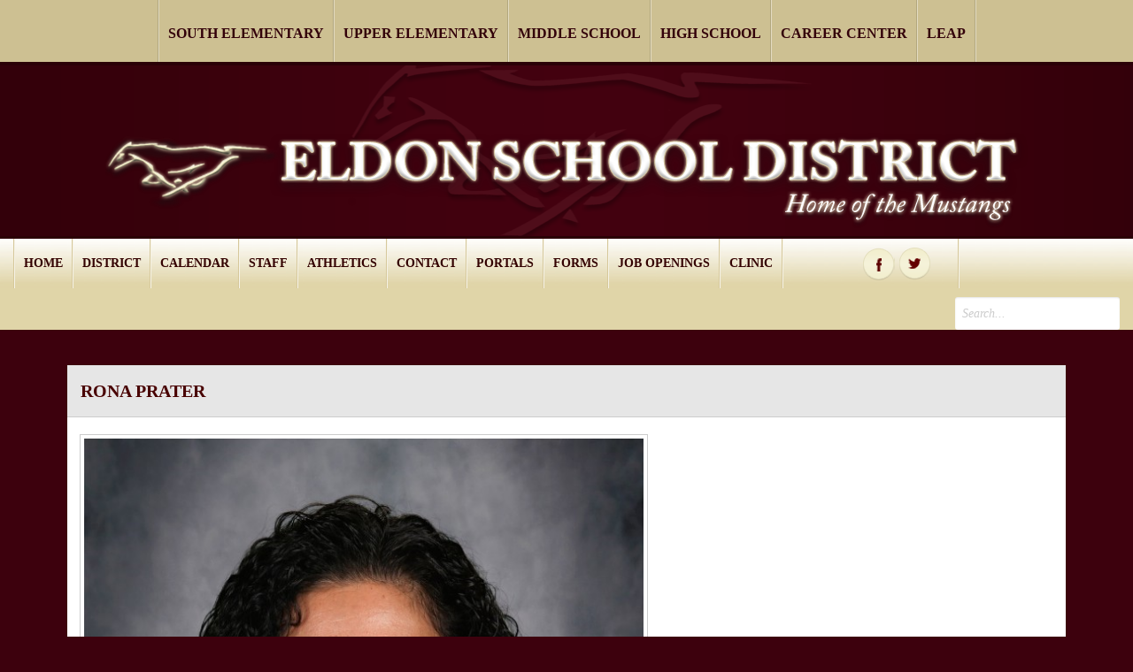

--- FILE ---
content_type: text/html; charset=UTF-8
request_url: https://eldonmustangs.org/staff-member/rona-prater/
body_size: 8787
content:
<!DOCTYPE html>
<!--[if IE 7]>
<html class="ie ie7" lang="en-US">
<![endif]-->
<!--[if IE 8]>
<html class="ie ie8" lang="en-US">
<![endif]-->
<!--[if !(IE 7) | !(IE 8) ]><!-->
<html lang="en-US">
<!--<![endif]-->
<head>
	<meta charset="UTF-8">
	<meta name="viewport" content="width=device-width, initial-scale=1.0">
	<title>Rona Prater | Eldon School District</title>

	<link rel="profile" href="http://gmpg.org/xfn/11">
	
	<link rel="pingback" href="https://eldonmustangs.org/xmlrpc.php">
	<!--[if lt IE 9]>
	<script src="https://eldonmustangs.org/wp-content/themes/Eldon/js/html5.js"></script>
	<![endif]-->
	<meta name='robots' content='max-image-preview:large' />
	<style>img:is([sizes="auto" i], [sizes^="auto," i]) { contain-intrinsic-size: 3000px 1500px }</style>
	<script type="text/javascript">
/* <![CDATA[ */
window._wpemojiSettings = {"baseUrl":"https:\/\/s.w.org\/images\/core\/emoji\/16.0.1\/72x72\/","ext":".png","svgUrl":"https:\/\/s.w.org\/images\/core\/emoji\/16.0.1\/svg\/","svgExt":".svg","source":{"concatemoji":"https:\/\/eldonmustangs.org\/wp-includes\/js\/wp-emoji-release.min.js?ver=240e272c1bd9cfbb3ed231fbf4c79125"}};
/*! This file is auto-generated */
!function(s,n){var o,i,e;function c(e){try{var t={supportTests:e,timestamp:(new Date).valueOf()};sessionStorage.setItem(o,JSON.stringify(t))}catch(e){}}function p(e,t,n){e.clearRect(0,0,e.canvas.width,e.canvas.height),e.fillText(t,0,0);var t=new Uint32Array(e.getImageData(0,0,e.canvas.width,e.canvas.height).data),a=(e.clearRect(0,0,e.canvas.width,e.canvas.height),e.fillText(n,0,0),new Uint32Array(e.getImageData(0,0,e.canvas.width,e.canvas.height).data));return t.every(function(e,t){return e===a[t]})}function u(e,t){e.clearRect(0,0,e.canvas.width,e.canvas.height),e.fillText(t,0,0);for(var n=e.getImageData(16,16,1,1),a=0;a<n.data.length;a++)if(0!==n.data[a])return!1;return!0}function f(e,t,n,a){switch(t){case"flag":return n(e,"\ud83c\udff3\ufe0f\u200d\u26a7\ufe0f","\ud83c\udff3\ufe0f\u200b\u26a7\ufe0f")?!1:!n(e,"\ud83c\udde8\ud83c\uddf6","\ud83c\udde8\u200b\ud83c\uddf6")&&!n(e,"\ud83c\udff4\udb40\udc67\udb40\udc62\udb40\udc65\udb40\udc6e\udb40\udc67\udb40\udc7f","\ud83c\udff4\u200b\udb40\udc67\u200b\udb40\udc62\u200b\udb40\udc65\u200b\udb40\udc6e\u200b\udb40\udc67\u200b\udb40\udc7f");case"emoji":return!a(e,"\ud83e\udedf")}return!1}function g(e,t,n,a){var r="undefined"!=typeof WorkerGlobalScope&&self instanceof WorkerGlobalScope?new OffscreenCanvas(300,150):s.createElement("canvas"),o=r.getContext("2d",{willReadFrequently:!0}),i=(o.textBaseline="top",o.font="600 32px Arial",{});return e.forEach(function(e){i[e]=t(o,e,n,a)}),i}function t(e){var t=s.createElement("script");t.src=e,t.defer=!0,s.head.appendChild(t)}"undefined"!=typeof Promise&&(o="wpEmojiSettingsSupports",i=["flag","emoji"],n.supports={everything:!0,everythingExceptFlag:!0},e=new Promise(function(e){s.addEventListener("DOMContentLoaded",e,{once:!0})}),new Promise(function(t){var n=function(){try{var e=JSON.parse(sessionStorage.getItem(o));if("object"==typeof e&&"number"==typeof e.timestamp&&(new Date).valueOf()<e.timestamp+604800&&"object"==typeof e.supportTests)return e.supportTests}catch(e){}return null}();if(!n){if("undefined"!=typeof Worker&&"undefined"!=typeof OffscreenCanvas&&"undefined"!=typeof URL&&URL.createObjectURL&&"undefined"!=typeof Blob)try{var e="postMessage("+g.toString()+"("+[JSON.stringify(i),f.toString(),p.toString(),u.toString()].join(",")+"));",a=new Blob([e],{type:"text/javascript"}),r=new Worker(URL.createObjectURL(a),{name:"wpTestEmojiSupports"});return void(r.onmessage=function(e){c(n=e.data),r.terminate(),t(n)})}catch(e){}c(n=g(i,f,p,u))}t(n)}).then(function(e){for(var t in e)n.supports[t]=e[t],n.supports.everything=n.supports.everything&&n.supports[t],"flag"!==t&&(n.supports.everythingExceptFlag=n.supports.everythingExceptFlag&&n.supports[t]);n.supports.everythingExceptFlag=n.supports.everythingExceptFlag&&!n.supports.flag,n.DOMReady=!1,n.readyCallback=function(){n.DOMReady=!0}}).then(function(){return e}).then(function(){var e;n.supports.everything||(n.readyCallback(),(e=n.source||{}).concatemoji?t(e.concatemoji):e.wpemoji&&e.twemoji&&(t(e.twemoji),t(e.wpemoji)))}))}((window,document),window._wpemojiSettings);
/* ]]> */
</script>
<style id='wp-emoji-styles-inline-css' type='text/css'>

	img.wp-smiley, img.emoji {
		display: inline !important;
		border: none !important;
		box-shadow: none !important;
		height: 1em !important;
		width: 1em !important;
		margin: 0 0.07em !important;
		vertical-align: -0.1em !important;
		background: none !important;
		padding: 0 !important;
	}
</style>
<link rel='stylesheet' id='wp-block-library-css' href='https://eldonmustangs.org/wp-includes/css/dist/block-library/style.min.css?ver=240e272c1bd9cfbb3ed231fbf4c79125' type='text/css' media='all' />
<style id='classic-theme-styles-inline-css' type='text/css'>
/*! This file is auto-generated */
.wp-block-button__link{color:#fff;background-color:#32373c;border-radius:9999px;box-shadow:none;text-decoration:none;padding:calc(.667em + 2px) calc(1.333em + 2px);font-size:1.125em}.wp-block-file__button{background:#32373c;color:#fff;text-decoration:none}
</style>
<style id='global-styles-inline-css' type='text/css'>
:root{--wp--preset--aspect-ratio--square: 1;--wp--preset--aspect-ratio--4-3: 4/3;--wp--preset--aspect-ratio--3-4: 3/4;--wp--preset--aspect-ratio--3-2: 3/2;--wp--preset--aspect-ratio--2-3: 2/3;--wp--preset--aspect-ratio--16-9: 16/9;--wp--preset--aspect-ratio--9-16: 9/16;--wp--preset--color--black: #000000;--wp--preset--color--cyan-bluish-gray: #abb8c3;--wp--preset--color--white: #ffffff;--wp--preset--color--pale-pink: #f78da7;--wp--preset--color--vivid-red: #cf2e2e;--wp--preset--color--luminous-vivid-orange: #ff6900;--wp--preset--color--luminous-vivid-amber: #fcb900;--wp--preset--color--light-green-cyan: #7bdcb5;--wp--preset--color--vivid-green-cyan: #00d084;--wp--preset--color--pale-cyan-blue: #8ed1fc;--wp--preset--color--vivid-cyan-blue: #0693e3;--wp--preset--color--vivid-purple: #9b51e0;--wp--preset--gradient--vivid-cyan-blue-to-vivid-purple: linear-gradient(135deg,rgba(6,147,227,1) 0%,rgb(155,81,224) 100%);--wp--preset--gradient--light-green-cyan-to-vivid-green-cyan: linear-gradient(135deg,rgb(122,220,180) 0%,rgb(0,208,130) 100%);--wp--preset--gradient--luminous-vivid-amber-to-luminous-vivid-orange: linear-gradient(135deg,rgba(252,185,0,1) 0%,rgba(255,105,0,1) 100%);--wp--preset--gradient--luminous-vivid-orange-to-vivid-red: linear-gradient(135deg,rgba(255,105,0,1) 0%,rgb(207,46,46) 100%);--wp--preset--gradient--very-light-gray-to-cyan-bluish-gray: linear-gradient(135deg,rgb(238,238,238) 0%,rgb(169,184,195) 100%);--wp--preset--gradient--cool-to-warm-spectrum: linear-gradient(135deg,rgb(74,234,220) 0%,rgb(151,120,209) 20%,rgb(207,42,186) 40%,rgb(238,44,130) 60%,rgb(251,105,98) 80%,rgb(254,248,76) 100%);--wp--preset--gradient--blush-light-purple: linear-gradient(135deg,rgb(255,206,236) 0%,rgb(152,150,240) 100%);--wp--preset--gradient--blush-bordeaux: linear-gradient(135deg,rgb(254,205,165) 0%,rgb(254,45,45) 50%,rgb(107,0,62) 100%);--wp--preset--gradient--luminous-dusk: linear-gradient(135deg,rgb(255,203,112) 0%,rgb(199,81,192) 50%,rgb(65,88,208) 100%);--wp--preset--gradient--pale-ocean: linear-gradient(135deg,rgb(255,245,203) 0%,rgb(182,227,212) 50%,rgb(51,167,181) 100%);--wp--preset--gradient--electric-grass: linear-gradient(135deg,rgb(202,248,128) 0%,rgb(113,206,126) 100%);--wp--preset--gradient--midnight: linear-gradient(135deg,rgb(2,3,129) 0%,rgb(40,116,252) 100%);--wp--preset--font-size--small: 13px;--wp--preset--font-size--medium: 20px;--wp--preset--font-size--large: 36px;--wp--preset--font-size--x-large: 42px;--wp--preset--spacing--20: 0.44rem;--wp--preset--spacing--30: 0.67rem;--wp--preset--spacing--40: 1rem;--wp--preset--spacing--50: 1.5rem;--wp--preset--spacing--60: 2.25rem;--wp--preset--spacing--70: 3.38rem;--wp--preset--spacing--80: 5.06rem;--wp--preset--shadow--natural: 6px 6px 9px rgba(0, 0, 0, 0.2);--wp--preset--shadow--deep: 12px 12px 50px rgba(0, 0, 0, 0.4);--wp--preset--shadow--sharp: 6px 6px 0px rgba(0, 0, 0, 0.2);--wp--preset--shadow--outlined: 6px 6px 0px -3px rgba(255, 255, 255, 1), 6px 6px rgba(0, 0, 0, 1);--wp--preset--shadow--crisp: 6px 6px 0px rgba(0, 0, 0, 1);}:where(.is-layout-flex){gap: 0.5em;}:where(.is-layout-grid){gap: 0.5em;}body .is-layout-flex{display: flex;}.is-layout-flex{flex-wrap: wrap;align-items: center;}.is-layout-flex > :is(*, div){margin: 0;}body .is-layout-grid{display: grid;}.is-layout-grid > :is(*, div){margin: 0;}:where(.wp-block-columns.is-layout-flex){gap: 2em;}:where(.wp-block-columns.is-layout-grid){gap: 2em;}:where(.wp-block-post-template.is-layout-flex){gap: 1.25em;}:where(.wp-block-post-template.is-layout-grid){gap: 1.25em;}.has-black-color{color: var(--wp--preset--color--black) !important;}.has-cyan-bluish-gray-color{color: var(--wp--preset--color--cyan-bluish-gray) !important;}.has-white-color{color: var(--wp--preset--color--white) !important;}.has-pale-pink-color{color: var(--wp--preset--color--pale-pink) !important;}.has-vivid-red-color{color: var(--wp--preset--color--vivid-red) !important;}.has-luminous-vivid-orange-color{color: var(--wp--preset--color--luminous-vivid-orange) !important;}.has-luminous-vivid-amber-color{color: var(--wp--preset--color--luminous-vivid-amber) !important;}.has-light-green-cyan-color{color: var(--wp--preset--color--light-green-cyan) !important;}.has-vivid-green-cyan-color{color: var(--wp--preset--color--vivid-green-cyan) !important;}.has-pale-cyan-blue-color{color: var(--wp--preset--color--pale-cyan-blue) !important;}.has-vivid-cyan-blue-color{color: var(--wp--preset--color--vivid-cyan-blue) !important;}.has-vivid-purple-color{color: var(--wp--preset--color--vivid-purple) !important;}.has-black-background-color{background-color: var(--wp--preset--color--black) !important;}.has-cyan-bluish-gray-background-color{background-color: var(--wp--preset--color--cyan-bluish-gray) !important;}.has-white-background-color{background-color: var(--wp--preset--color--white) !important;}.has-pale-pink-background-color{background-color: var(--wp--preset--color--pale-pink) !important;}.has-vivid-red-background-color{background-color: var(--wp--preset--color--vivid-red) !important;}.has-luminous-vivid-orange-background-color{background-color: var(--wp--preset--color--luminous-vivid-orange) !important;}.has-luminous-vivid-amber-background-color{background-color: var(--wp--preset--color--luminous-vivid-amber) !important;}.has-light-green-cyan-background-color{background-color: var(--wp--preset--color--light-green-cyan) !important;}.has-vivid-green-cyan-background-color{background-color: var(--wp--preset--color--vivid-green-cyan) !important;}.has-pale-cyan-blue-background-color{background-color: var(--wp--preset--color--pale-cyan-blue) !important;}.has-vivid-cyan-blue-background-color{background-color: var(--wp--preset--color--vivid-cyan-blue) !important;}.has-vivid-purple-background-color{background-color: var(--wp--preset--color--vivid-purple) !important;}.has-black-border-color{border-color: var(--wp--preset--color--black) !important;}.has-cyan-bluish-gray-border-color{border-color: var(--wp--preset--color--cyan-bluish-gray) !important;}.has-white-border-color{border-color: var(--wp--preset--color--white) !important;}.has-pale-pink-border-color{border-color: var(--wp--preset--color--pale-pink) !important;}.has-vivid-red-border-color{border-color: var(--wp--preset--color--vivid-red) !important;}.has-luminous-vivid-orange-border-color{border-color: var(--wp--preset--color--luminous-vivid-orange) !important;}.has-luminous-vivid-amber-border-color{border-color: var(--wp--preset--color--luminous-vivid-amber) !important;}.has-light-green-cyan-border-color{border-color: var(--wp--preset--color--light-green-cyan) !important;}.has-vivid-green-cyan-border-color{border-color: var(--wp--preset--color--vivid-green-cyan) !important;}.has-pale-cyan-blue-border-color{border-color: var(--wp--preset--color--pale-cyan-blue) !important;}.has-vivid-cyan-blue-border-color{border-color: var(--wp--preset--color--vivid-cyan-blue) !important;}.has-vivid-purple-border-color{border-color: var(--wp--preset--color--vivid-purple) !important;}.has-vivid-cyan-blue-to-vivid-purple-gradient-background{background: var(--wp--preset--gradient--vivid-cyan-blue-to-vivid-purple) !important;}.has-light-green-cyan-to-vivid-green-cyan-gradient-background{background: var(--wp--preset--gradient--light-green-cyan-to-vivid-green-cyan) !important;}.has-luminous-vivid-amber-to-luminous-vivid-orange-gradient-background{background: var(--wp--preset--gradient--luminous-vivid-amber-to-luminous-vivid-orange) !important;}.has-luminous-vivid-orange-to-vivid-red-gradient-background{background: var(--wp--preset--gradient--luminous-vivid-orange-to-vivid-red) !important;}.has-very-light-gray-to-cyan-bluish-gray-gradient-background{background: var(--wp--preset--gradient--very-light-gray-to-cyan-bluish-gray) !important;}.has-cool-to-warm-spectrum-gradient-background{background: var(--wp--preset--gradient--cool-to-warm-spectrum) !important;}.has-blush-light-purple-gradient-background{background: var(--wp--preset--gradient--blush-light-purple) !important;}.has-blush-bordeaux-gradient-background{background: var(--wp--preset--gradient--blush-bordeaux) !important;}.has-luminous-dusk-gradient-background{background: var(--wp--preset--gradient--luminous-dusk) !important;}.has-pale-ocean-gradient-background{background: var(--wp--preset--gradient--pale-ocean) !important;}.has-electric-grass-gradient-background{background: var(--wp--preset--gradient--electric-grass) !important;}.has-midnight-gradient-background{background: var(--wp--preset--gradient--midnight) !important;}.has-small-font-size{font-size: var(--wp--preset--font-size--small) !important;}.has-medium-font-size{font-size: var(--wp--preset--font-size--medium) !important;}.has-large-font-size{font-size: var(--wp--preset--font-size--large) !important;}.has-x-large-font-size{font-size: var(--wp--preset--font-size--x-large) !important;}
:where(.wp-block-post-template.is-layout-flex){gap: 1.25em;}:where(.wp-block-post-template.is-layout-grid){gap: 1.25em;}
:where(.wp-block-columns.is-layout-flex){gap: 2em;}:where(.wp-block-columns.is-layout-grid){gap: 2em;}
:root :where(.wp-block-pullquote){font-size: 1.5em;line-height: 1.6;}
</style>
<link rel='stylesheet' id='contact-form-7-css' href='https://eldonmustangs.org/wp-content/plugins/contact-form-7/includes/css/styles.css?ver=6.1.2' type='text/css' media='all' />
<link rel='stylesheet' id='wp-fullcalendar-css' href='https://eldonmustangs.org/wp-content/plugins/wp-fullcalendar/includes/css/main.css?ver=1.6' type='text/css' media='all' />
<link rel='stylesheet' id='wp-fullcalendar-tippy-light-border-css' href='https://eldonmustangs.org/wp-content/plugins/wp-fullcalendar/includes/css/tippy/light-border.css?ver=1.6' type='text/css' media='all' />
<link rel='stylesheet' id='jquery-ui-css' href='https://eldonmustangs.org/wp-content/plugins/wp-fullcalendar/includes/css/jquery-ui/humanity/jquery-ui.min.css?ver=1.6' type='text/css' media='all' />
<link rel='stylesheet' id='jquery-ui-theme-css' href='https://eldonmustangs.org/wp-content/plugins/wp-fullcalendar/includes/css/jquery-ui/humanity/theme.css?ver=1.6' type='text/css' media='all' />
<script type="text/javascript" src="https://eldonmustangs.org/wp-includes/js/jquery/jquery.min.js?ver=3.7.1" id="jquery-core-js"></script>
<script type="text/javascript" src="https://eldonmustangs.org/wp-includes/js/jquery/jquery-migrate.min.js?ver=3.4.1" id="jquery-migrate-js"></script>
<script type="text/javascript" src="https://eldonmustangs.org/wp-includes/js/jquery/ui/core.min.js?ver=1.13.3" id="jquery-ui-core-js"></script>
<script type="text/javascript" src="https://eldonmustangs.org/wp-includes/js/jquery/ui/menu.min.js?ver=1.13.3" id="jquery-ui-menu-js"></script>
<script type="text/javascript" src="https://eldonmustangs.org/wp-includes/js/jquery/ui/selectmenu.min.js?ver=1.13.3" id="jquery-ui-selectmenu-js"></script>
<script type="text/javascript" src="https://eldonmustangs.org/wp-includes/js/jquery/ui/tooltip.min.js?ver=1.13.3" id="jquery-ui-tooltip-js"></script>
<script type="text/javascript" src="https://eldonmustangs.org/wp-includes/js/dist/vendor/moment.min.js?ver=2.30.1" id="moment-js"></script>
<script type="text/javascript" id="moment-js-after">
/* <![CDATA[ */
moment.updateLocale( 'en_US', {"months":["January","February","March","April","May","June","July","August","September","October","November","December"],"monthsShort":["Jan","Feb","Mar","Apr","May","Jun","Jul","Aug","Sep","Oct","Nov","Dec"],"weekdays":["Sunday","Monday","Tuesday","Wednesday","Thursday","Friday","Saturday"],"weekdaysShort":["Sun","Mon","Tue","Wed","Thu","Fri","Sat"],"week":{"dow":0},"longDateFormat":{"LT":"g:i a","LTS":null,"L":null,"LL":"F j, Y","LLL":"F j, Y g:i a","LLLL":null}} );
/* ]]> */
</script>
<script type="text/javascript" id="wp-fullcalendar-js-extra">
/* <![CDATA[ */
var WPFC = {"ajaxurl":"https:\/\/eldonmustangs.org\/wp-admin\/admin-ajax.php?action=WP_FullCalendar","firstDay":"0","wpfc_theme":"jquery-ui","wpfc_limit":"3","wpfc_limit_txt":"more ...","timeFormat":"h(:mm)t","defaultView":"month","weekends":"true","header":{"left":"prev,next today","center":"title","right":"month,basicWeek,basicDay"},"wpfc_qtips":"1","tippy_theme":"light-border","tippy_placement":"bottom","tippy_loading":"Loading..."};
/* ]]> */
</script>
<script type="text/javascript" src="https://eldonmustangs.org/wp-content/plugins/wp-fullcalendar/includes/js/main.js?ver=1.6" id="wp-fullcalendar-js"></script>
<link rel="https://api.w.org/" href="https://eldonmustangs.org/wp-json/" /><link rel="EditURI" type="application/rsd+xml" title="RSD" href="https://eldonmustangs.org/xmlrpc.php?rsd" />
<link rel="canonical" href="https://eldonmustangs.org/staff-member/rona-prater/" />
<link rel='shortlink' href='https://eldonmustangs.org/?p=12632' />
<link rel="alternate" title="oEmbed (JSON)" type="application/json+oembed" href="https://eldonmustangs.org/wp-json/oembed/1.0/embed?url=https%3A%2F%2Feldonmustangs.org%2Fstaff-member%2Frona-prater%2F" />
<link rel="alternate" title="oEmbed (XML)" type="text/xml+oembed" href="https://eldonmustangs.org/wp-json/oembed/1.0/embed?url=https%3A%2F%2Feldonmustangs.org%2Fstaff-member%2Frona-prater%2F&#038;format=xml" />
		<script type="text/javascript">
			jQuery(document).ready(function($){
				var default_nav = $(".top-bar-section > div > ul");
				if(default_nav.parent("div").hasClass("right") === true){
					default_nav.unwrap();
				}
			});
		</script>
		
	<!-- Place all stylesheet references here -->
	<script src="//use.typekit.net/duk0anp.js"></script>
	<script>try{ Typekit.load({ async: true }) ;} catch(e) {} </script>
	<link href='http://fonts.googleapis.com/css?family=PT+Sans' rel='stylesheet' type='text/css'>
	<link href='http://fonts.googleapis.com/css?family=Open+Sans:400,700,600' rel='stylesheet' type='text/css'>
	<link rel="stylesheet" href="https://eldonmustangs.org/wp-content/themes/Eldon/css/normalize.css" />
	<link rel="stylesheet" href="https://eldonmustangs.org/wp-content/themes/Eldon/css/foundation.css" />
	<link rel="stylesheet" href="https://eldonmustangs.org/wp-content/themes/Eldon/css/slick.css" />
	<link rel="stylesheet" href="https://eldonmustangs.org/wp-content/themes/Eldon/css/slick-theme-main.css" />
	<link rel="stylesheet" href="https://eldonmustangs.org/wp-content/themes/Eldon/css/main.css" />


	<!--[if lt IE 9]>
	  <script src="//cdnjs.cloudflare.com/ajax/libs/html5shiv/3.6.2/html5shiv.js"></script>
	  <script src="//s3.amazonaws.com/nwapi/nwmatcher/nwmatcher-1.2.5-min.js"></script>
	  <script src="//html5base.googlecode.com/svn-history/r38/trunk/js/selectivizr-1.0.3b.js"></script>
	  <script src="//cdnjs.cloudflare.com/ajax/libs/respond.js/1.1.0/respond.min.js"></script>
	<![endif]-->
	<!--[if IE 8]>
		<link rel="stylesheet" type="text/css" media="all" href="https://eldonmustangs.org/wp-content/themes/Eldon/css/ie.css">
	<![endif]-->

	<script src="https://eldonmustangs.org/wp-content/themes/Eldon/js/vendor/modernizr.js" type="text/javascript" charset="utf-8"></script>
	
<script type="text/javascript">
    var analyticsFileTypes = [''];
    var analyticsSnippet = 'enabled';
    var analyticsEventTracking = 'enabled';
</script>
<script type="text/javascript">
	var _gaq = _gaq || [];
  
	_gaq.push(['_setAccount', 'UA-685311-40']);
    _gaq.push(['_addDevId', 'i9k95']); // Google Analyticator App ID with Google
	_gaq.push(['_trackPageview']);

	(function() {
		var ga = document.createElement('script'); ga.type = 'text/javascript'; ga.async = true;
		                ga.src = ('https:' == document.location.protocol ? 'https://ssl' : 'http://www') + '.google-analytics.com/ga.js';
		                var s = document.getElementsByTagName('script')[0]; s.parentNode.insertBefore(ga, s);
	})();
</script>
	
</head>

<body class="wp-singular staff-template-default single single-staff postid-12632 wp-theme-Eldon">
<div id="fb-root"></div>

<script>
	window.fbAsyncInit = function() {
		FB.init({
			appId      : '363089634564',
			xfbml      : true,
			version    : 'v2.4'
		});

		FB.Event.subscribe("xfbml.render", function () {
			loadHeights();
		});
	};

	(function(d, s, id) {
		var js, fjs = d.getElementsByTagName(s)[0];
		if (d.getElementById(id)) return;
		js = d.createElement(s); js.id = id;
		js.src = "//connect.facebook.net/en_US/sdk.js";
		fjs.parentNode.insertBefore(js, fjs);
	}(document, 'script', 'facebook-jssdk'));

</script>

    <!--[if lt IE 7]>
        <p class="chromeframe">You are using an <strong>outdated</strong> browser. Please <a href="http://browsehappy.com/">upgrade your browser</a> or <a href="http://www.google.com/chromeframe/?redirect=true">activate Google Chrome Frame</a> to improve your experience.</p>
    <![endif]-->

    <!--Mobile Header-->
    <header class="top-header show-for-small">
    	<!--Mobile Nav-->
	    <nav id="mobile-nav" class="top-bar show-for-small-only" data-topbar> 
	    	<ul class="title-area"> 
				<li class="name"> <h1><a href="#"></a></h1></li>
				<li class="toggle-topbar menu-icon"><a href="#"><span>Menu</span></a></li>
			</ul>
			<section class="top-bar-section">
				<!-- Right Nav Section -->
				<div class="menu-mobile-container"><ul id="menu-mobile" class="menu"><li class="divider"></li><li id="menu-item-482"  class="menu-item menu-item-type-post_type menu-item-object-page menu-item-home menu-item-482"><a href="https://eldonmustangs.org/">Home</a></li>
<li class="divider"></li><li id="menu-item-483"  class="menu-item menu-item-type-post_type menu-item-object-page menu-item-483"><a href="https://eldonmustangs.org/district/">District</a></li>
<li class="divider"></li><li id="menu-item-484"  class="menu-item menu-item-type-post_type menu-item-object-page menu-item-484"><a href="https://eldonmustangs.org/staff/">Staff</a></li>
<li class="divider"></li><li id="menu-item-486"  class="menu-item menu-item-type-post_type menu-item-object-page menu-item-486"><a href="https://eldonmustangs.org/athletics/">Athletics</a></li>
<li class="divider"></li><li id="menu-item-487"  class="menu-item menu-item-type-post_type menu-item-object-page menu-item-487"><a href="https://eldonmustangs.org/faq/">FAQ</a></li>
<li class="divider"></li><li id="menu-item-488"  class="menu-item menu-item-type-post_type menu-item-object-page menu-item-488"><a href="https://eldonmustangs.org/contact/">Contact</a></li>
<li class="divider"></li><li id="menu-item-6545"  class="menu-item menu-item-type-post_type menu-item-object-page menu-item-6545"><a href="https://eldonmustangs.org/login/">Portals</a></li>
</ul></div>			</section>
		</nav>
		<div class="logo small-10 small-centered columns">
    		<a href="https://eldonmustangs.org">
    			<img src="https://eldonmustangs.org/wp-content/themes/Eldon/images/eldon_logo_main.png" alt="">
    		</a>
    	</div><!--end of logo-->
	</header><!--end of mobile headerWrapper-->

<header>
	<nav id="top-nav">
		<div class="row">
			<div class="large-12 columns text-center">
				

								<ul id="menu-school-navigation" class="school-list">
					<li ><a href="https://eldonmustangs.org/../eldon-south-elementary">South Elementary</a></li>
					<li ><a href="https://eldonmustangs.org/../eldon-upper-elementary">Upper Elementary</a></li>
					<li ><a href="https://eldonmustangs.org/../eldon-middle-school">Middle School</a></li>
					<li ><a href="https://eldonmustangs.org/../eldon-high-school">High School</a></li>
					<li ><a href="https://eldonmustangs.org/../eldon-career-center">Career Center</a></li>
					<li ><a href="https://eldonmustangs.org/../eldon-leap">LEAP</a></li>
				</ul>
			</div>
		</div>
	</nav>
	<div id="header" class="text-center">
		<div class="row">
			<div class="large-12 columns">
				<img src="https://eldonmustangs.org/wp-content/themes/Eldon/images/eldon_logo_main.png" alt="Eldon School District">
			</div>
		</div>
	</div>
	<nav id="main-nav">
		<div class="row">
			<div class="large-9 medium-8 columns hide-for-small">
				<ul id="menu-main-navigation" class="menu"><li id="menu-item-305" class="menu-item menu-item-type-post_type menu-item-object-page menu-item-home menu-item-305"><a href="https://eldonmustangs.org/">Home</a></li>
<li id="menu-item-306" class="menu-item menu-item-type-post_type menu-item-object-page menu-item-306"><a href="https://eldonmustangs.org/district/">District</a></li>
<li id="menu-item-10612" class="menu-item menu-item-type-post_type menu-item-object-page menu-item-10612"><a href="https://eldonmustangs.org/calendar/">Calendar</a></li>
<li id="menu-item-307" class="menu-item menu-item-type-post_type menu-item-object-page menu-item-307"><a href="https://eldonmustangs.org/staff/">Staff</a></li>
<li id="menu-item-310" class="menu-item menu-item-type-post_type menu-item-object-page menu-item-310"><a href="https://eldonmustangs.org/athletics/">Athletics</a></li>
<li id="menu-item-311" class="hide menu-item menu-item-type-post_type menu-item-object-page menu-item-311"><a href="https://eldonmustangs.org/faq/">FAQ (Hidden)</a></li>
<li id="menu-item-312" class="menu-item menu-item-type-post_type menu-item-object-page menu-item-312"><a href="https://eldonmustangs.org/contact/">Contact</a></li>
<li id="menu-item-6544" class="menu-item menu-item-type-post_type menu-item-object-page menu-item-6544"><a href="https://eldonmustangs.org/login/">Portals</a></li>
<li id="menu-item-9491" class="menu-item menu-item-type-post_type menu-item-object-page menu-item-9491"><a href="https://eldonmustangs.org/forms/">Forms</a></li>
<li id="menu-item-10470" class="menu-item menu-item-type-post_type menu-item-object-page menu-item-10470"><a href="https://eldonmustangs.org/staff/job-openings/">Job Openings</a></li>
<li id="menu-item-13135" class="menu-item menu-item-type-post_type menu-item-object-page menu-item-13135"><a href="https://eldonmustangs.org/health-clinic/">Clinic</a></li>
</ul>			</div>
			<div class="large-3 medium-4 columns">
				<ul id="social">
					<li><a target="_blank" href="https://www.facebook.com/EldonMustangs" class="facebook">Facebook</a></li>
					<li><a target="_blank" href="https://twitter.com/eldonmustang" class="twitter">Twitter</a></li>
				</ul>
				<form role="search" method="get" id="search" action="https://eldonmustangs.org/">
		<input type="text" value="" name="s" id="s" placeholder="Search...">
</form>
			</div>
		</div>
	</nav>

	</header>

<div id="content">

    
	<section class="default-container">
		<div class="row collapse">
			<div class="large-12 columns content">
				<div class="row collapse">
					<div class="large-12 columns">
						<h1 class="heading">Rona Prater</h1>
					</div>
				</div>
				<div class="row">
					<div class="large-12 columns">
													<img width="640" height="800" src="https://eldonmustangs.org/wp-content/uploads/2018/11/Prater_Rona_412.jpg" class="th wp-post-image" alt="" decoding="async" fetchpriority="high" srcset="https://eldonmustangs.org/wp-content/uploads/2018/11/Prater_Rona_412.jpg 640w, https://eldonmustangs.org/wp-content/uploads/2018/11/Prater_Rona_412-240x300.jpg 240w" sizes="(max-width: 640px) 100vw, 640px" />																								<p></p>
					</div>
				</div>
			</div>
		</div>
	</section>
</div>

<footer>
	<div class="row">
		<div class="large-9 columns">
			<h3 class="sitemap">Site Map</h3>
			<div class="row">
				<div class="medium-4 columns">
					<ul id="menu-footer-column-1" class="menu"><li id="menu-item-6154" class="menu-item menu-item-type-post_type menu-item-object-page menu-item-home menu-item-6154"><a href="https://eldonmustangs.org/">Home</a></li>
<li id="menu-item-6155" class="menu-item menu-item-type-post_type menu-item-object-page menu-item-6155"><a href="https://eldonmustangs.org/district/board/board-members/">Board Members</a></li>
<li id="menu-item-6156" class="menu-item menu-item-type-post_type menu-item-object-page menu-item-6156"><a href="https://eldonmustangs.org/district/board/board-meeting-information/">Board Meeting Information</a></li>
<li id="menu-item-6157" class="menu-item menu-item-type-post_type menu-item-object-page menu-item-6157"><a href="https://eldonmustangs.org/district/board/mustang-minutes/">Mustang Minutes</a></li>
<li id="menu-item-6158" class="menu-item menu-item-type-post_type menu-item-object-page menu-item-6158"><a href="https://eldonmustangs.org/district/board/board-policy-manual/">Board Policy Manual</a></li>
<li id="menu-item-6159" class="menu-item menu-item-type-post_type menu-item-object-page menu-item-6159"><a href="https://eldonmustangs.org/district/news/">News</a></li>
<li id="menu-item-6160" class="menu-item menu-item-type-post_type menu-item-object-page menu-item-6160"><a href="https://eldonmustangs.org/district/school-calendar/">School Calendar</a></li>
<li id="menu-item-6161" class="menu-item menu-item-type-post_type menu-item-object-page menu-item-6161"><a href="https://eldonmustangs.org/calendar/">Calendar</a></li>
<li id="menu-item-6162" class="menu-item menu-item-type-post_type menu-item-object-page menu-item-6162"><a href="https://eldonmustangs.org/faq/menus/">Menus</a></li>
</ul>				</div>
				<div class="medium-4 columns">
					<ul id="menu-footer-column-2" class="menu"><li id="menu-item-6163" class="menu-item menu-item-type-post_type menu-item-object-page menu-item-6163"><a href="https://eldonmustangs.org/faq/transportation/">Transportation</a></li>
<li id="menu-item-6164" class="menu-item menu-item-type-post_type menu-item-object-page menu-item-6164"><a href="https://eldonmustangs.org/district/student-enrollment-information/">Student Enrollment Information</a></li>
<li id="menu-item-6165" class="menu-item menu-item-type-post_type menu-item-object-page menu-item-6165"><a href="https://eldonmustangs.org/district/donate/">Donate</a></li>
<li id="menu-item-6166" class="menu-item menu-item-type-post_type menu-item-object-page menu-item-6166"><a href="https://eldonmustangs.org/district/information-for-homeless-students/">Special Services</a></li>
<li id="menu-item-6167" class="menu-item menu-item-type-post_type menu-item-object-page menu-item-6167"><a href="https://eldonmustangs.org/district/student-enrollment-information/">Student Enrollment Information</a></li>
<li id="menu-item-6169" class="menu-item menu-item-type-post_type menu-item-object-page menu-item-6169"><a href="https://eldonmustangs.org/district/parents-as-teachers-pat/">Parents as Teachers (PAT)</a></li>
<li id="menu-item-6171" class="menu-item menu-item-type-post_type menu-item-object-page menu-item-6171"><a href="https://eldonmustangs.org/district/budget/">Financial Information</a></li>
</ul>				</div>
				<div class="medium-4 columns">
					<ul id="menu-footer-column-3" class="menu"><li id="menu-item-6174" class="menu-item menu-item-type-post_type menu-item-object-page menu-item-6174"><a href="https://eldonmustangs.org/alumni/">Alumni</a></li>
<li id="menu-item-6175" class="menu-item menu-item-type-post_type menu-item-object-page menu-item-6175"><a href="https://eldonmustangs.org/staff/applications/">Applications</a></li>
<li id="menu-item-6176" class="menu-item menu-item-type-post_type menu-item-object-page menu-item-6176"><a href="https://eldonmustangs.org/athletics/high-school/forms/">Forms</a></li>
<li id="menu-item-10471" class="menu-item menu-item-type-post_type menu-item-object-page menu-item-10471"><a href="https://eldonmustangs.org/staff/job-openings/">Job Openings</a></li>
<li id="menu-item-6177" class="menu-item menu-item-type-post_type menu-item-object-page menu-item-6177"><a href="https://eldonmustangs.org/staff/insurance-information/">Insurance Information</a></li>
<li id="menu-item-6178" class="menu-item menu-item-type-post_type menu-item-object-page menu-item-6178"><a href="https://eldonmustangs.org/personnel-handbook/">Personnel Handbook</a></li>
<li id="menu-item-6181" class="hide menu-item menu-item-type-post_type menu-item-object-page menu-item-6181"><a href="https://eldonmustangs.org/faq/">FAQ</a></li>
<li id="menu-item-6182" class="menu-item menu-item-type-custom menu-item-object-custom menu-item-6182"><a href="https://www.facebook.com/EldonMustangs">Facebook</a></li>
<li id="menu-item-6183" class="menu-item menu-item-type-custom menu-item-object-custom menu-item-6183"><a href="https://twitter.com/eldonmustang">Twitter</a></li>
</ul>				</div>
			</div>
		</div>
		<div class="medium-3 columns">
			<h3 class="schools">Schools</h3>
			<ul id="menu-school-navigation-footer" class="school-list"><li id="menu-item-6221" class="menu-item menu-item-type-custom menu-item-object-custom menu-item-6221"><a href="/eldon-south-elementary">Eldon South Elementary</a></li>
<li id="menu-item-6222" class="menu-item menu-item-type-custom menu-item-object-custom menu-item-6222"><a href="/eldon-upper-elementary">Eldon Upper Elementary</a></li>
<li id="menu-item-6223" class="menu-item menu-item-type-custom menu-item-object-custom menu-item-6223"><a href="/eldon-middle-school">Eldon Middle School</a></li>
<li id="menu-item-6224" class="menu-item menu-item-type-custom menu-item-object-custom menu-item-6224"><a href="/eldon-high-school">Eldon High School</a></li>
<li id="menu-item-6225" class="menu-item menu-item-type-custom menu-item-object-custom menu-item-6225"><a href="/eldon-career-center">Eldon Career Center</a></li>
<li id="menu-item-14675" class="menu-item menu-item-type-custom menu-item-object-custom menu-item-14675"><a href="/eldon-leap">LEAP</a></li>
</ul>		</div>

	</div>

	<div class="row">
		<div class="columns">
			<br><br>
			<a href="https://mocap.mo.gov/" target="_blank">
				<img src="https://eldonmustangs.org/wp-content/themes/Eldon/images/mocap_logo.png" alt="">
			</a>
		</div>
	</div>

</footer>

<div id="footer">
	<div class="row">
		<div class="large-8 columns">
			<p>112 S Pine St, Eldon, MO 65026 – Phone: (573) 392-8000 – Fax (573) 392-8080</p>
		</div>
		<div class="large-4 columns text-right right">
			<p>Powered by <a class="snapshot-logo" href="http://snapshotinteractive.com" target="_blank"><img src="https://eldonmustangs.org/wp-content/themes/Eldon/images/snapshot_logo.png"></a></p>
		</div>
	</div>
</div>
<script type="speculationrules">
{"prefetch":[{"source":"document","where":{"and":[{"href_matches":"\/*"},{"not":{"href_matches":["\/wp-*.php","\/wp-admin\/*","\/wp-content\/uploads\/*","\/wp-content\/*","\/wp-content\/plugins\/*","\/wp-content\/themes\/Eldon\/*","\/*\\?(.+)"]}},{"not":{"selector_matches":"a[rel~=\"nofollow\"]"}},{"not":{"selector_matches":".no-prefetch, .no-prefetch a"}}]},"eagerness":"conservative"}]}
</script>
<script type="text/javascript" src="https://eldonmustangs.org/wp-includes/js/dist/hooks.min.js?ver=4d63a3d491d11ffd8ac6" id="wp-hooks-js"></script>
<script type="text/javascript" src="https://eldonmustangs.org/wp-includes/js/dist/i18n.min.js?ver=5e580eb46a90c2b997e6" id="wp-i18n-js"></script>
<script type="text/javascript" id="wp-i18n-js-after">
/* <![CDATA[ */
wp.i18n.setLocaleData( { 'text direction\u0004ltr': [ 'ltr' ] } );
/* ]]> */
</script>
<script type="text/javascript" src="https://eldonmustangs.org/wp-content/plugins/contact-form-7/includes/swv/js/index.js?ver=6.1.2" id="swv-js"></script>
<script type="text/javascript" id="contact-form-7-js-before">
/* <![CDATA[ */
var wpcf7 = {
    "api": {
        "root": "https:\/\/eldonmustangs.org\/wp-json\/",
        "namespace": "contact-form-7\/v1"
    },
    "cached": 1
};
/* ]]> */
</script>
<script type="text/javascript" src="https://eldonmustangs.org/wp-content/plugins/contact-form-7/includes/js/index.js?ver=6.1.2" id="contact-form-7-js"></script>
<script src="https://eldonmustangs.org/wp-content/themes/Eldon/js/vendor/jquery.js"></script>
<script src="https://eldonmustangs.org/wp-content/themes/Eldon/js/foundation.min.js"></script>
<script src="https://eldonmustangs.org/wp-content/themes/Eldon/js/slick.min.js"></script>
<script src="https://eldonmustangs.org/wp-content/themes/Eldon/js/jquery.simplyscroll.min.js"></script>
<script src="https://eldonmustangs.org/wp-content/themes/Eldon/js/jquery.marquee.min.js"></script>
<script src="https://eldonmustangs.org/wp-content/themes/Eldon/js/main.js"></script>
<script>
	$(document).foundation({
		accordion: {
			callback : function (accordion) {
				$(document).foundation('equalizer', 'reflow');
			}
		}
	});
</script>
<script>(function(){function c(){var b=a.contentDocument||a.contentWindow.document;if(b){var d=b.createElement('script');d.innerHTML="window.__CF$cv$params={r:'9c18e67c0dc6c78f',t:'MTc2OTAyMDQxMC4wMDAwMDA='};var a=document.createElement('script');a.nonce='';a.src='/cdn-cgi/challenge-platform/scripts/jsd/main.js';document.getElementsByTagName('head')[0].appendChild(a);";b.getElementsByTagName('head')[0].appendChild(d)}}if(document.body){var a=document.createElement('iframe');a.height=1;a.width=1;a.style.position='absolute';a.style.top=0;a.style.left=0;a.style.border='none';a.style.visibility='hidden';document.body.appendChild(a);if('loading'!==document.readyState)c();else if(window.addEventListener)document.addEventListener('DOMContentLoaded',c);else{var e=document.onreadystatechange||function(){};document.onreadystatechange=function(b){e(b);'loading'!==document.readyState&&(document.onreadystatechange=e,c())}}}})();</script></body>
</html>


--- FILE ---
content_type: text/css
request_url: https://eldonmustangs.org/wp-content/themes/Eldon/css/main.css
body_size: 3471
content:
/*******************
**
**	GLOBAL
**
*******************/

.page-template-template-section-front .slick-slider {
	margin-bottom: 0px !important;
}

/* Scroller */
.scroll-box {
  border-width: 1px;
  border-color: #663634;
  border-style: solid;
  background: url('img/bg_slide_box.png') repeat;
  box-shadow: inset 0px 0px 13px 0px rgba(0, 0, 0, 0.73);
  width: 100%;
  margin-bottom: 30px;
  padding: 15px 0px 10px 0px;
  z-index: 2;
  overflow: hidden;
}

#scroll-box .text-box {
    float: left;
    max-width: 63.5rem;
}

#scroll-box p {
	color: #fff;
	font-family: "Adobe Caslon Pro";
    font-size: 20px;
    font-weight: 400;
    margin: 0;
    opacity: 1;
    position: relative;
    z-index: 4;
    padding: 0px 15px !important;
}

/* Container DIV - automatically generated */
.simply-scroll-container {
	position: relative;
}

/* Clip DIV - automatically generated */
.simply-scroll-clip {
	position: relative;
	overflow: hidden;
	z-index: 2;
}

/* Alignment */
.alignleft {
    display: inline;
    float: left;
    margin: 0px 30px 30px 0px;
}
.alignright {
    display: inline;
    float: right;
    margin: 0px 0px 30px 30px;
}
.aligncenter {
    clear: both;
    display: block;
    margin-left: auto;
    margin-right: auto;
}


body {
    font-family: 'PT Sans', sans-serif;
    font-size: 14px;
    background-color: #3d010d;
}

p {
    font-family: 'PT Sans', sans-serif;
    font-size: 14px;
}

a {
    color: #3d010d;
}

a:hover {
    color: #000;
}

.content a {
	text-decoration: underline;
}

span.address {
    font-family: 'Adobe Caslon Pro';
    font-weight: 700;
    padding: 15px 15px 0 0;
    font-size: 16px;
    line-height: 16px;
    text-transform: none;
}

.read-more {
    background: #480000;
    color: #fff;
    padding: 10px 20px 7px 20px;
    text-transform: uppercase;
    font-size: 14px;
    text-align: center;
    display: inline-block;
    font-family: 'Adobe Caslon Pro';
    margin-bottom: 15px;
}

    .read-more:hover {
        color: #fff;
    }

/* Accordions */
.accordion {
    margin: 20px 0 0 0;
}


.accordion .accordion-navigation > a, .accordion dd > a {
    font-family: "Open Sans", sans-serif;
    font-size: 16px;
    color: #2e2e2e;
}

.accordion .accordion-navigation.active > a, .accordion dd.active > a {
    font-weight: bold;
    color: #fff;
    background-color: #cdc092;
}


.accordion .accordion-navigation {
    border-bottom: 1px solid #fff;
}

/* Accordion Box */

.accord-box .accordion {
    margin: 0;
    padding: 0px 5px;
}

.accord-box .accordion .accordion-navigation > a, .accord-box .accordion dd > a {
    background: url('img/bg_arrow_right.png') 20px center #e0d5a8 no-repeat;
    color: #33000a;
    font-family: 'Adobe Caslon Pro';
    font-weight: 700;
    text-transform: uppercase;
    font-size: 16px;
    padding-left: 40px;
}

.accord-box .accordion .accordion-navigation > a:hover, .accord-box .accordion dd > a:hover {
    background: url('img/bg_arrow_right.png') 20px center #e0d5a8 no-repeat;
}

.accord-box .accordion .accordion-navigation.active > a, .accord-box .accordion dd.active > a {
    background: url('img/bg_arrow_down.png') 20px center #e0d5a8 no-repeat;
}

.accord-box .accordion .accordion-navigation > a.external-link, .accord-box .accordion dd > a.external-link {
    background: url('img/bg_external_link.png') 12px center #e0d5a8 no-repeat !important;
}

.accordion .accordion-navigation > .content.active, .accordion dd > .content.active {
    font-family: 'PT Sans', sans-serif;
    font-size: 14px;
    color: #4e4b4b;
    border: 1px solid #cdcdcd;
    border-top: none;
}

.accord-box .accordion .accordion-navigation > .content.active,
.accord-box .accordion dd > .content.active {
    border: none !important;
}

/* Date Lists */
.data-date-list {
    margin: 0;
    padding: 0;
    list-style-type: none;
}

.data-date-list a {
    display: block;
}

.data-date-list li {
    margin: 10px 1.1rem 10px 1.1rem;
    border-bottom: 1px solid #e1e1e1;
}

.data-date-list li:last-child {
    border: none;
}

.data-date-list .date {
    border: 1px solid #c2c2c2;
    border-radius: 3px;
    padding: 8px;
    display: block;
    text-align: center;
    margin-bottom: 5px;
}

.data-date-list .date .month,
.data-date-list .date .day {
    display: block;
    font-family: 'Adobe Caslon Pro';
    text-transform: uppercase;
    color: #480000;
    font-size: 14px;
    line-height: 14px;
}

.data-date-list .title {
    font-size: 16px;
    font-family: 'PT Sans', sans-serif;
    color: #1e1e1e;
    font-weight: bold;
    margin-top: 10px;
}

.data-date-list a:hover .date {
    background: #480000;
}

.data-date-list a:hover .date .month,
.data-date-list a:hover .date .day {
    color: #fff;
}

.data-date-list a:hover .title {
    color: #480000;
}

/* DEFAULT CONTAINER */

.default-container h2.heading,
.default-container h1.heading {
    font-family: 'Adobe Caslon Pro';
    font-weight: 700;
    text-transform: uppercase;
    font-size: 24px;
    color: #480000;
    min-height: 58px;
    line-height: 58px;
    vertical-align: middle;
    margin: 0;
    background-color: #e6e6e6;
    border-bottom: 1px solid #cdcdcd;
    margin-bottom: 20px;
    padding-left: 0.9375rem;
}

.default-container h1.heading {
    font-size: 20px;
}

.default-container h2 {
    font-family: 'Adobe Caslon Pro';
    font-weight: 700;
    font-size: 18px;
    color: #480000;
}

.default-container h1 {
    font-family: 'Adobe Caslon Pro';
    font-weight: 700;
    font-size: 20px;
    color: #480000;
}


/* Header ICONS */

.default-container h2.athletics {
    background: url('img/icon_cap_circle.png') 25px center no-repeat #e6e6e6;
    padding-left: 80px;
}

.default-container h2.staff,
.default-container h2.cap,
.default-container h1.cap,
.default-container h1.staff {
    background: url('img/icon_cap_circle.png') 25px center no-repeat #e6e6e6;
    padding-left: 80px;
    font-size: 24px;
}

.default-container .content {
    background: #fff;
    padding-bottom: 20px;
    margin-bottom: 35px;
}

#calendar .content {
    padding-top: 20px;
}

.default-container .slick-slider {
    margin-bottom: 45px !important;
}

/* Side Navigation */
#side-nav {
    margin: 0;
    padding: 0;
    list-style-type: none;
}

#side-nav > li {
    border: 1px solid #cdcdcd;
    margin-bottom: 5px;
}

#side-nav > li.active > a,
#side-nav > li.current_page_item > a,
#side-nav > li > a:hover,
#side-nav > li.current-menu-parent > a {
    background: #cdc092;
    color: #fff;
    text-decoration: none;
}

#side-nav li a {
    color: #6c6c6c;
    font-family: "Open Sans", sans-serif;
    font-size: 16px;
    display: block;
    padding: 5px 10px;
    text-decoration: none;
}

#side-nav > li > ul {
    margin: 0;
    padding: 0;
    list-style-type: none;
    display: none;
}

#side-nav > li.current-menu-parent > ul,
#side-nav > li.current-page-ancestor > ul,
#side-nav > li.active > ul {
    display: block;
}

#side-nav > li > ul > li {
    border-bottom: 1px solid #c8c8c8;
}

#side-nav > li > ul > li:last-child {
    border-bottom: none;
}

#side-nav > li ul > li > a {
    background: #f4f4f4;
}

#side-nav > li ul > li.separator > a {
    background: #f4f4f4;
    font-weight: bold;
    cursor: default;
}

#side-nav > li ul > li.separator > a:hover {
    background: #f4f4f4;
}

#side-nav > li > ul > li > a:hover,
#side-nav > li > ul > li.current-page-ancestor > a,
#side-nav > li > ul > li.current_page_item > a {
    background: #ffffff;
}

/*******************
**
**	LAYOUT
**
*******************/

#top-nav {
    background: #cdc092;
    display: block;
    font-size: 0;
}

    #top-nav ul {
        list-style-type: none;
        margin: 0;
        padding: 0;
        border-left: 1px solid #b2a77f;
        border-right: 1px solid #e3dbc1;
        display: inline-block;
    }

    #top-nav ul li {
        float: left;
        border-left: 1px solid #e3dbc1;
        border-right: 1px solid #b2a77f;
    }

    #top-nav ul li:first-child {
        border-left: 1px solid #e3dbc1;
    }

    #top-nav ul li a {
        display: block;
        color: #33000a;
        font-family: 'Adobe Caslon Pro';
        font-weight: 700;
        text-transform: uppercase;
        font-size: 16px;
        padding: 25px 10px 20px 10px;
    }

    #top-nav ul li a:hover {
        background: #41010e;
        color: #fff;
    }

    #top-nav ul li.active a {
        background: #41010e;
        color: #fff;
    }

#header {
    display: block;
    background: url('img/bg_mustang_large.png') center center no-repeat #2b0007;
    min-height: 200px;
}

    #header img {
        padding-top: 75px;
    }

/* Main Navigation */

#main-nav {
    background: url('img/bg_top_nav.png') repeat-x #e0d5a8;
    font-size: 0;
}

    #main-nav .row {
        max-width: 80rem;
    }

    #main-nav ul {
        list-style-type: none;
        margin: 0;
        padding: 0;
        border-left: 1px solid #d6c89b;
        border-right: 1px solid #f6f3e7;
        display: inline-block;
    }

    #main-nav ul li {
        float: left;
        border-left: 1px solid #f6f3e7;
        border-right: 1px solid #d6c89b;
    }

    #main-nav ul li a {
        color: #330000;
        font-family: 'Adobe Caslon Pro';
        font-weight: 700;
        display: block;
        text-transform: uppercase;
        text-align: center;
        font-size: 14px;
        padding: 0px 10px;
        vertical-align: middle;
        line-height: 56px;
    }

    #main-nav ul li a:hover,
    #main-nav ul li.current-menu-parent a,
    #main-nav ul li.current-menu-item a {
        background: #41010e;
        color: #fff;
    }

    #main-nav #social {
        border: none;
        min-height: 56px;
        border-right: 1px solid #f6f3e7;
    }

        #main-nav #social li {
            border: none;
            float: left;
            min-height: 56px;
        }

        #main-nav #social li:last-child {
            margin-left: 5px;
            padding-right: 1.875rem;
            border-right: 1px solid #d6c89b;
        }

        #main-nav #social li a {
            padding-top: 8px;
            text-indent: -9999px;
            background: url('img/bg_social.png') 0px center no-repeat;
            height: 56px;
            width: 36px;
            display: block;
        }

        #main-nav #social li a.twitter {
            background-position: -35px center;
        }

        #main-nav #search {
            float: right;
        }

        #main-nav #search input {
            font-family: 'Adobe Caslon Pro';
            font-style: italic;
            border: 0;
            border-radius: 3px;
            margin-top: 10px;
            margin-bottom: 0;
        }

/* Main Slider */
#slider-background {
    /*background: url('img/bg_slider.png') top left repeat-x #34000a;*/
    background: #cdc092;
}

#slider-container {
    margin: 0 auto;
    max-width: 1448px;
    position: relative;
}

#our-mission {
    position: absolute;
    bottom: 20px;
    width: 100%;
    z-index: 100;
}

/* Content */
#content {
    padding: 40px 0px;
}

/* HOME PAGE */

.news-box {
    background: #fff;
}

    .news-box h2 {
        font-family: 'Adobe Caslon Pro';
        font-weight: 700;
        text-transform: uppercase;
        font-size: 24px;
        color: #480000;
        background: url('img/icon_news.png') 25px center no-repeat #e6e6e6;
        min-height: 58px;
        line-height: 58px;
        vertical-align: middle;
        margin: 0;
        padding-left: 80px;
        border-bottom: 1px solid #cdcdcd;
    }

    .news-box .main-content {
        padding: 0.9375rem;
    }

    .news-box .main-content h3,
    .news-box .main-content h4,
    .news-box .main-content h5 {
        color: #480000;
    }

    .news-box .main-content h4 {
        font-size: 20px;
    }

    .news-box .main-content p {
        color: #333333;
    }

    .news-box .news-list {
        list-style-type: none;
        padding: 0;
        margin-right: 1.1rem;
    }

    .news-box .news-list li {
        border-bottom: 1px solid #e1e1e1;
        margin: 10px 0;
    }

    .news-box .news-list li:last-child {
        border: none;
    }

    .news-box .news-list a {
        display: block;
    }

    .news-box .news-list h4 {
        font-family: 'Adobe Caslon Pro';
        font-weight: 700;
        font-size: 20px;
        color: #480000;
        margin: 0;
    }

    .news-box .news-list p {
        color: #333333;
        font-family: 'PT Sans', sans-serif;
        font-size: 14px;
    }

.accord-box {
    background: #e0d5a8;
}

.upcoming-events {
    background: #fff;
    margin-top: 40px;
    position: relative;
}

    .upcoming-events__calendar {
        padding: 10px 0;
    }

    .upcoming-events .gradient {
        position: absolute;
        top: 0;
        right: 0;
        height: 100%;
        background: url('img/bg_gradient.png') repeat-y;
        width: 4px;
        display: block;
    }

    .upcoming-events h2 {
        font-family: 'Adobe Caslon Pro';
        font-weight: 700;
        text-transform: uppercase;
        font-size: 18px;
        color: #480000;
        background: url('img/icon_calendar.png') 25px center no-repeat #e6e6e6;
        min-height: 58px;
        line-height: 58px;
        vertical-align: middle;
        margin: 0;
        padding-left: 80px;
    }

    .bottom-news-feed {
        background: #fff;
        margin-top: 40px;
        overflow-y: hidden;
    }

    .facebook-feed {
        padding: 5px 10px;
        overflow: auto;
    }


    .bottom-news-feed h2 {
        font-family: 'Adobe Caslon Pro';
        font-weight: 700;
        text-transform: uppercase;
        font-size: 18px;
        color: #480000;
        background: url('img/icon_news_small.png') 25px center no-repeat #e6e6e6;
        min-height: 58px;
        line-height: 58px;
        vertical-align: middle;
        margin: 0;
        padding-left: 80px;
    }

/* FACILITES */
.clearing-thumbs li, [data-clearing] li {
    float: left;
    margin-right: 10px;
    margin-bottom: 10px;
}

/* JOBS */

h1.jobs {
    background: #e6e6e6 url("img/icon_cap_circle.png") no-repeat scroll 25px center;
    padding-left: 80px !important;
}

/* STAFF */
.staff-member span {
    display: block;
}

    .staff-member .title {
        color: #480000;
        font-size: 20px;
        font-family: 'Adobe Caslon Pro';
        font-weight: 700;
        line-height: 21px;
        margin: 5px 0;
    }

    .staff-member .position,
    .staff-member .email a,
    .staff-member .website a,
    .staff-member .phone {
        font-family: 'PT Sans', sans-serif;
        font-weight: 700;
        font-size: 14px;
        line-height: 15px;
        color: #333333;
    }
    
    .staff-member .email a, .staff-member .phone {
        font-size: 10px;
    }

    .staff-member .headshot img {
        max-width: 172px;
    }

    .sort-by label,
    .sort-by select {
        float: left;
        width: auto;
    }

    .sort-by label {
        padding-top: 8px;
        padding-left: 45px;
        background: url('img/icon_sort.png') left center no-repeat;
        margin-right: 10px;
    }

    .sort-by select {
        padding-right: 30px;
    }

/* Contact Page */

.contact-member {
    margin-bottom: 20px;
}

.contact-member span {
    display: block;
}

.contact-member .position {
    font-family: "Open Sans", sans-serif;
    font-size: 16px;
    font-weight: bold;
    color: #1f1f1f;
}

.contact-member .email a,
.contact-member .title,
.contact-member .phone {
    font-size: 14px;
    color: #1f1f1f;
}

.contact-member .title {
    font-weight: bold;
}

.contact-map {
    margin-bottom: 50px !important;
}

.office-staff {
    margin-bottom: 50px;
}


/* Footer */

footer {
    background: #cdc092;
    padding: 50px 0 40px 0;
    border-top: 10px solid #d5c99c;
}

.snapshot-logo {
    margin-left: 5px;
}

/* Headers */

footer h3 {
    font-family: 'Adobe Caslon Pro';
    font-weight: 700;
    font-size: 14px;
    text-transform: uppercase;
    padding-left: 40px;
}

footer h3.sitemap {
    background: url('img/icon_hamburger.png') left center no-repeat;
}

footer h3.schools {
    background: url('img/icon_cap.png') left center no-repeat;
}

footer ul {
    margin: 0;
    padding: 0;
    list-style-type: none;
}

    footer ul li {
        border-bottom: 1px solid #b6a57f;
    }

    footer ul li a {
        display: block;
        font-family: 'PT Sans', sans-serif;
        font-size: 12px;
        text-transform: uppercase;
        color: #320009;
        padding: 5px 0;
    }

        footer ul li a:hover {
            padding-left: 10px;
            background: url('img/bg_footer_hover.png') left center no-repeat;
            font-weight: bold;
            color: #320009;
        }

footer ul.school-list {
    margin-left: 40px;
}

#footer {
    padding: 20px 0px;
}

#footer p {
    color: #fff;
    font-size: 12px;
    margin: 0;
}


/*******************
**
**	RESPONSIVE
**
*******************/

/* Small screens */

@media only screen { } /* Define mobile styles */

@media only screen and (max-width: 40em) {
    #top-nav ul {
        width: 100%;
        border: none;
    }

    #top-nav ul li {
        width: 100%;
        border: none;
    }

    #top-nav ul li:first-child {
        border: none;
    }
    #top-nav ul li a {
        font-size: 12px;
        padding: 25px 10px 20px;
        width: 100%;
    }

    h3.schools {
        margin-top: 20px;
    }

    #menu-school-navigation-footer {
        margin-left: 0px;
    }

} /* max-width 640px, mobile-only styles, use when QAing mobile issues */

/* Medium screens  */

@media only screen and (min-width: 40.063em) { } /* min-width 641px, medium screens */

@media only screen and (min-width: 40.063em) and (max-width: 64em) {

    #top-nav ul li a {
        font-size: 10px;
        padding: 25px 10px 20px;
    }

    #main-nav #social {
        border: none !important;
    }

    #main-nav #social li:last-child {
        border: none !important;
    }

} /* min-width 641px and max-width 1024px, use when QAing tablet-only issues */

/* Large screens  */

@media only screen and (min-width: 64.063em) { } /* min-width 1025px, large screens */

@media only screen and (min-width: 64.063em) and (max-width: 90em) { } /* min-width 1025px and max-width 1440px, use when QAing large screen-only issues */

/* XLarge screens  */

@media only screen and (min-width: 90.063em) { } /* min-width 1441px, xlarge screens */

@media only screen and (min-width: 90.063em) and (max-width: 120em) { } /* min-width 1441px and max-width 1920px, use when QAing xlarge screen-only issues */

/* XXLarge screens  */

@media only screen and (min-width: 120.063em) { } /* min-width 1921px, xlarge screens */

--- FILE ---
content_type: application/javascript
request_url: https://eldonmustangs.org/wp-content/themes/Eldon/js/main.js
body_size: 237
content:
$(document).ready(function(){
	
    /*$("#scroll-box").simplyScroll();*/
    
    $('.text-box').marquee({duration: 12000});    

	
    $('#main-slider').slick({
        dots: false,
        infinite: true,
        speed: 500,
        autoplay: true,
  		autoplaySpeed: 5000,
  		fade: true,
    });

    $('.athletic-slider').slick({
        dots: true,
        infinite: true,
        speed: 500,
        arrows: false,
    });

    $('a.external-link').click(function(e) {
        window.location = $(this).attr('href');
    })

    $('li.header > a, #side-nav li.page_item_has_children > a').click(function(e){
        e.preventDefault();
        var parent = $(this).parent('li');
        var target = $(this).next('ul');

        if ( $( target ).is( ":hidden" ) ) {
            $( target ).slideDown( "slow" );
            parent.addClass('active');
        } else {
            $( target ).slideUp( "slow" );
            parent.removeClass('active');
        }

    });


    $('li.separator a').click(function(e){
        e.preventDefault();
    });

    $('#sort_by').change(function() {
       $(this).parent('form').submit();
    });

    if($('#side-nav > li > ul > li.current-page-ancestor').length) {
        console.log('found header page');
        $('#side-nav > li > ul > li.current-page-ancestor').parents('li.header').addClass('current-menu-parent');
    }

});

function loadHeights() {
    $(document).foundation('equalizer', 'reflow');
}

$(window).load(function() {
    loadHeights();
});